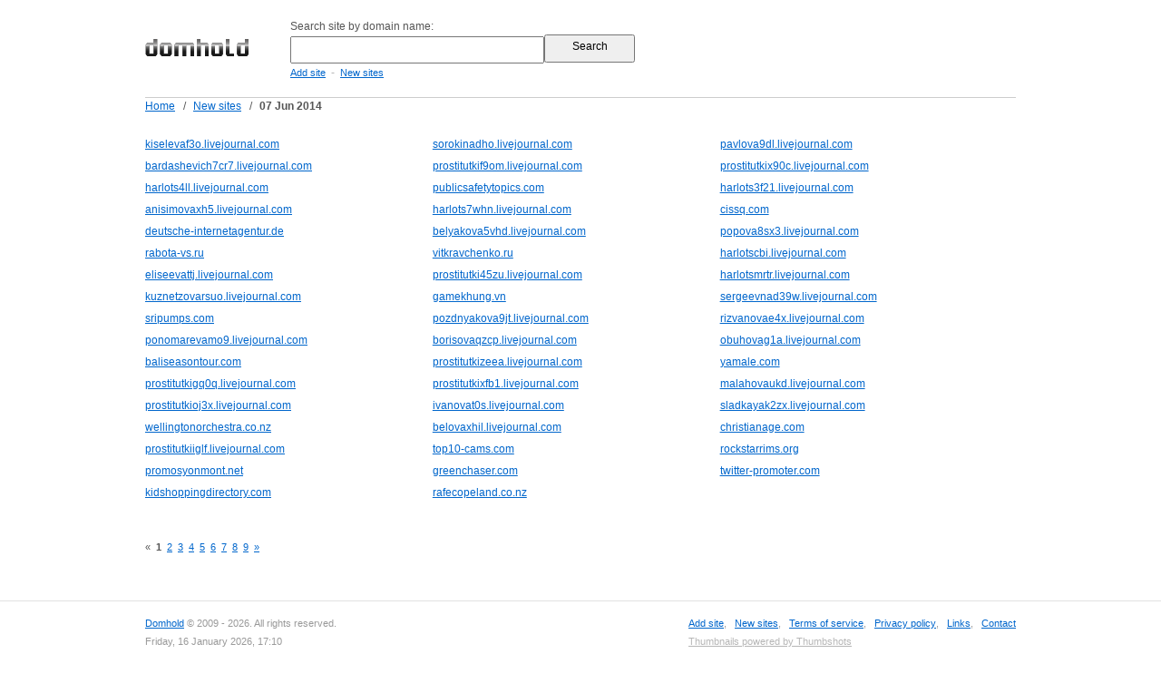

--- FILE ---
content_type: text/html; charset=UTF-8
request_url: http://domhold.com/new/2014-06-07/
body_size: 12007
content:
<!DOCTYPE html PUBLIC "-//W3C//DTD XHTML 1.0 Strict//EN"

     "http://www.w3.org/TR/xhtml1/DTD/xhtml1-strict.dtd">
<html xmlns="http://www.w3.org/1999/xhtml">
<head>
<meta http-equiv="Content-Type" content="text/html; charset=utf-8" />
<title>New websites added at 07 Jun 2014 include kiselevaf3o.livejournal.com, sorokinadho.livejournal.com, pavlova9dl.livejournal.com, bardashevich7cr7.livejournal.com, prostitutkif9om.livejournal.com | Domhold.com</title>
<meta name="author" content="Domhold.com" />
<meta name="description" content="Browse new websites added by users at 07 Jun 2014" />
<meta name="keywords" content="new websites, recent added websites, 07 Jun 2014" />
<meta name="language" content="en-US"/>
<meta name="distribution" content="global"/>
<meta name="rating" content="general"/>
<meta name="robots" content="index,follow"/>
<script type="text/javascript" src="http://domhold.com/content/theme/domhold/site.js"></script>
<link rel="shortcut icon" href="http://domhold.com/favicon-domhold.ico" type="image/x-icon">
<link href="http://domhold.com/content/theme/domhold/style.css?i=20110316" rel="stylesheet" type="text/css" />
<!--[if lte IE 6]>
<link rel="stylesheet" type="text/css" href="http://domhold.com/content/theme/domhold/ie.css?i=20110101" />
<![endif]-->
<script type="text/javascript">

  var _gaq = _gaq || [];
  _gaq.push(['_setAccount', 'UA-26685341-3']);
  _gaq.push(['_setDomainName', 'domhold.com']);
  _gaq.push(['_trackPageview']);

  (function() {
    var ga = document.createElement('script'); ga.type = 'text/javascript'; ga.async = true;
    ga.src = ('https:' == document.location.protocol ? 'https://ssl' : 'http://www') + '.google-analytics.com/ga.js';
    var s = document.getElementsByTagName('script')[0]; s.parentNode.insertBefore(ga, s);
  })();

</script>
</head>
<body>
<div id="header"><div id="header-wrap">  
<div class="header-logo"><a href="http://domhold.com/"><img src="http://domhold.com/content/theme/domhold/img/domhold.png" border="0"/></a></div>
<div class="header-search"><div>Search site by domain name:</div>
<form action="http://domhold.com/">
<div><input type="text" name="q" size="24" class="q" value="" /><input class="qb" type="submit" name="sa" value="  Search  " />
</div></form><div class="header-nav">
<a href="http://domhold.com/addsite/">Add site</a>
<span class="navspace">&nbsp;-&nbsp;</span>
<a href="http://domhold.com/new/">New sites</a>
</div></div></div></div><div id="wrap"><div id="container"><div id="navigation"><table border=0 class=navigation cellpadding="0" cellspacing="0"><tr><td><a href="http://domhold.com/">Home</a></td><td width=20 align=center>&nbsp;/&nbsp;</td><td><a href="/new/">New sites</a></td> <td width=20 align=center>&nbsp;/&nbsp;</td><td><h1>07 Jun 2014</h1></td></tr></table></div><div class="search_row_new"><a title="www.kiselevaf3o.livejournal.com" href="http://com.domhold.com/kiselevaf3o.livejournal.com">kiselevaf3o.livejournal.com</a></div><div class="search_row_new"><a title="www.sorokinadho.livejournal.com" href="http://com.domhold.com/sorokinadho.livejournal.com">sorokinadho.livejournal.com</a></div><div class="search_row_new"><a title="www.pavlova9dl.livejournal.com" href="http://com.domhold.com/pavlova9dl.livejournal.com">pavlova9dl.livejournal.com</a></div><div class="search_row_new"><a title="www.bardashevich7cr7.livejournal.com" href="http://com.domhold.com/bardashevich7cr7.livejournal.com">bardashevich7cr7.livejournal.com</a></div><div class="search_row_new"><a title="www.prostitutkif9om.livejournal.com" href="http://com.domhold.com/prostitutkif9om.livejournal.com">prostitutkif9om.livejournal.com</a></div><div class="search_row_new"><a title="www.prostitutkix90c.livejournal.com" href="http://com.domhold.com/prostitutkix90c.livejournal.com">prostitutkix90c.livejournal.com</a></div><div class="search_row_new"><a title="www.harlots4ll.livejournal.com" href="http://com.domhold.com/harlots4ll.livejournal.com">harlots4ll.livejournal.com</a></div><div class="search_row_new"><a title="www.publicsafetytopics.com" href="http://com.domhold.com/publicsafetytopics.com">publicsafetytopics.com</a></div><div class="search_row_new"><a title="www.harlots3f21.livejournal.com" href="http://com.domhold.com/harlots3f21.livejournal.com">harlots3f21.livejournal.com</a></div><div class="search_row_new"><a title="www.anisimovaxh5.livejournal.com" href="http://com.domhold.com/anisimovaxh5.livejournal.com">anisimovaxh5.livejournal.com</a></div><div class="search_row_new"><a title="www.harlots7whn.livejournal.com" href="http://com.domhold.com/harlots7whn.livejournal.com">harlots7whn.livejournal.com</a></div><div class="search_row_new"><a title="www.cissq.com" href="http://com.domhold.com/cissq.com">cissq.com</a></div><div class="search_row_new"><a title="www.deutsche-internetagentur.de" href="http://de.domhold.com/deutsche-internetagentur.de">deutsche-internetagentur.de</a></div><div class="search_row_new"><a title="www.belyakova5vhd.livejournal.com" href="http://com.domhold.com/belyakova5vhd.livejournal.com">belyakova5vhd.livejournal.com</a></div><div class="search_row_new"><a title="www.popova8sx3.livejournal.com" href="http://com.domhold.com/popova8sx3.livejournal.com">popova8sx3.livejournal.com</a></div><div class="search_row_new"><a title="www.rabota-vs.ru" href="http://ru.domhold.com/rabota-vs.ru">rabota-vs.ru</a></div><div class="search_row_new"><a title="www.vitkravchenko.ru" href="http://ru.domhold.com/vitkravchenko.ru">vitkravchenko.ru</a></div><div class="search_row_new"><a title="www.harlotscbi.livejournal.com" href="http://com.domhold.com/harlotscbi.livejournal.com">harlotscbi.livejournal.com</a></div><div class="search_row_new"><a title="www.eliseevattj.livejournal.com" href="http://com.domhold.com/eliseevattj.livejournal.com">eliseevattj.livejournal.com</a></div><div class="search_row_new"><a title="www.prostitutki45zu.livejournal.com" href="http://com.domhold.com/prostitutki45zu.livejournal.com">prostitutki45zu.livejournal.com</a></div><div class="search_row_new"><a title="www.harlotsmrtr.livejournal.com" href="http://com.domhold.com/harlotsmrtr.livejournal.com">harlotsmrtr.livejournal.com</a></div><div class="search_row_new"><a title="www.kuznetzovarsuo.livejournal.com" href="http://com.domhold.com/kuznetzovarsuo.livejournal.com">kuznetzovarsuo.livejournal.com</a></div><div class="search_row_new"><a title="www.gamekhung.vn" href="http://vn.domhold.com/gamekhung.vn">gamekhung.vn</a></div><div class="search_row_new"><a title="www.sergeevnad39w.livejournal.com" href="http://com.domhold.com/sergeevnad39w.livejournal.com">sergeevnad39w.livejournal.com</a></div><div class="search_row_new"><a title="www.sripumps.com" href="http://com.domhold.com/sripumps.com">sripumps.com</a></div><div class="search_row_new"><a title="www.pozdnyakova9jt.livejournal.com" href="http://com.domhold.com/pozdnyakova9jt.livejournal.com">pozdnyakova9jt.livejournal.com</a></div><div class="search_row_new"><a title="www.rizvanovae4x.livejournal.com" href="http://com.domhold.com/rizvanovae4x.livejournal.com">rizvanovae4x.livejournal.com</a></div><div class="search_row_new"><a title="www.ponomarevamo9.livejournal.com" href="http://com.domhold.com/ponomarevamo9.livejournal.com">ponomarevamo9.livejournal.com</a></div><div class="search_row_new"><a title="www.borisovaqzcp.livejournal.com" href="http://com.domhold.com/borisovaqzcp.livejournal.com">borisovaqzcp.livejournal.com</a></div><div class="search_row_new"><a title="www.obuhovag1a.livejournal.com" href="http://com.domhold.com/obuhovag1a.livejournal.com">obuhovag1a.livejournal.com</a></div><div class="search_row_new"><a title="www.baliseasontour.com" href="http://com.domhold.com/baliseasontour.com">baliseasontour.com</a></div><div class="search_row_new"><a title="www.prostitutkizeea.livejournal.com" href="http://com.domhold.com/prostitutkizeea.livejournal.com">prostitutkizeea.livejournal.com</a></div><div class="search_row_new"><a title="www.yamale.com" href="http://com.domhold.com/yamale.com">yamale.com</a></div><div class="search_row_new"><a title="www.prostitutkigq0q.livejournal.com" href="http://com.domhold.com/prostitutkigq0q.livejournal.com">prostitutkigq0q.livejournal.com</a></div><div class="search_row_new"><a title="www.prostitutkixfb1.livejournal.com" href="http://com.domhold.com/prostitutkixfb1.livejournal.com">prostitutkixfb1.livejournal.com</a></div><div class="search_row_new"><a title="www.malahovaukd.livejournal.com" href="http://com.domhold.com/malahovaukd.livejournal.com">malahovaukd.livejournal.com</a></div><div class="search_row_new"><a title="www.prostitutkioj3x.livejournal.com" href="http://com.domhold.com/prostitutkioj3x.livejournal.com">prostitutkioj3x.livejournal.com</a></div><div class="search_row_new"><a title="www.ivanovat0s.livejournal.com" href="http://com.domhold.com/ivanovat0s.livejournal.com">ivanovat0s.livejournal.com</a></div><div class="search_row_new"><a title="www.sladkayak2zx.livejournal.com" href="http://com.domhold.com/sladkayak2zx.livejournal.com">sladkayak2zx.livejournal.com</a></div><div class="search_row_new"><a title="www.wellingtonorchestra.co.nz" href="http://co.nz.domhold.com/wellingtonorchestra.co.nz">wellingtonorchestra.co.nz</a></div><div class="search_row_new"><a title="www.belovaxhil.livejournal.com" href="http://com.domhold.com/belovaxhil.livejournal.com">belovaxhil.livejournal.com</a></div><div class="search_row_new"><a title="www.christianage.com" href="http://com.domhold.com/christianage.com">christianage.com</a></div><div class="search_row_new"><a title="www.prostitutkiiglf.livejournal.com" href="http://com.domhold.com/prostitutkiiglf.livejournal.com">prostitutkiiglf.livejournal.com</a></div><div class="search_row_new"><a title="www.top10-cams.com" href="http://com.domhold.com/top10-cams.com">top10-cams.com</a></div><div class="search_row_new"><a title="www.rockstarrims.org" href="http://org.domhold.com/rockstarrims.org">rockstarrims.org</a></div><div class="search_row_new"><a title="www.promosyonmont.net" href="http://net.domhold.com/promosyonmont.net">promosyonmont.net</a></div><div class="search_row_new"><a title="www.greenchaser.com" href="http://com.domhold.com/greenchaser.com">greenchaser.com</a></div><div class="search_row_new"><a title="www.twitter-promoter.com" href="http://com.domhold.com/twitter-promoter.com">twitter-promoter.com</a></div><div class="search_row_new"><a title="www.kidshoppingdirectory.com" href="http://com.domhold.com/kidshoppingdirectory.com">kidshoppingdirectory.com</a></div><div class="search_row_new"><a title="www.rafecopeland.co.nz" href="http://co.nz.domhold.com/rafecopeland.co.nz">rafecopeland.co.nz</a></div><div class=clear></div><br><br><div class=pages>&laquo; &nbsp;<b>1</b>&nbsp; <a href="/new/2014-06-07/2/">2</a>&nbsp; <a href="/new/2014-06-07/3/">3</a>&nbsp; <a href="/new/2014-06-07/4/">4</a>&nbsp; <a href="/new/2014-06-07/5/">5</a>&nbsp; <a href="/new/2014-06-07/6/">6</a>&nbsp; <a href="/new/2014-06-07/7/">7</a>&nbsp; <a href="/new/2014-06-07/8/">8</a>&nbsp; <a href="/new/2014-06-07/9/">9</a>&nbsp; <a href="/new/2014-06-07/2/">&raquo;</a></div></div><br><div class="clear">&nbsp;</div></div><div id="footer"><div id="footer-wrap">
<div class=box1><div class="f1"><a href="http://domhold.com">Domhold</a> &copy; 2009 - 2026. All rights reserved.<br>
Friday, 16 January 2026, 17:10<br></div><div class="f2"></div></div><div class=box2>
<a href="http://domhold.com/addsite/">Add site</a>,&nbsp;&nbsp;
<a href="http://domhold.com/new/">New sites</a>,&nbsp;&nbsp;
<a href="http://domhold.com/tos/">Terms of service</a>,&nbsp;&nbsp;
<a href="http://domhold.com/policy/">Privacy policy</a>,&nbsp;&nbsp;
<a href="http://domhold.com/links/">Links</a>,&nbsp;&nbsp;
<a href="http://domhold.com/contact/">Contact</a><br><span class="tiny"><a href="http://www.thumbshots.com" target="_blank" title="Thumbnails Previews by Thumbshots">Thumbnails powered by Thumbshots</a></span></div></div></div></body></html>

--- FILE ---
content_type: text/css
request_url: http://domhold.com/content/theme/domhold/style.css?i=20110316
body_size: 6127
content:
*{padding:0;margin:0;}
body{background-color:#fff;font-family:arial,sans-serif;color:#555;font-size:12px;line-height:1.5em;
margin-top:20px;
}
#wrap{width:960px;margin:0 auto;}
#header{height:63px;font-size:12px;}
#header-wrap{width:960px;margin:0 auto;}
#footer-wrap{width:960px;margin:0 auto;}
#index-wrap{text-align:left;width:800px;padding-top:32px;}
#index-wrap h1{font-size:22px;font-weight:normal;margin-bottom:8px;}
#index-wrap h2{font-size:12px;font-weight:bold;margin-bottom:8px;}
#index-wrap div.pad{padding-bottom:8px;padding-top:8px;}
#index-wrap div.c1{float:left;width:420px;margin-right:48px;}
#index-wrap div.c2{float:left;width:320px;}
#index-wrap div.c1 ul li{padding-bottom:8px;}

div.header-logo{float:left;width:160px;border:0px solid red;margin-top:16px;}
div.header-search{float:left;border:0px solid green;}
div.header-nav{width:300px;border:0px solid blue;padding-top:0px;}

a{font-family:Arial,Tahoma,Sans-Serif;color:#0066cc;text-decoration:underline;}

a:VISITED{font-family:Arial,Tahoma,Sans-Serif;color:#0066cc;}
a:hover{color:#000}
.offsite{background: url(img/external_link_gray2.png) top right no-repeat;padding: 0 16px 0 0;}
span.tiny{font-size:11px;}
span.tiny a{font-size:11px;color:#b6b6b6;}
span.tiny a:hover{font-size:11px;}
span.tiny a:VISITED{font-size:11px;color:#b6b6b6;}

#header div.header-nav a{font-size:11px;} 
#header div.header-nav a:VISITED{font-size:11px;} 
#header div.header-nav a:hover{font-size:11px;}

#container{clear:both;}
#footer{color:#999999;font-size:11px;line-height:20px;border:0px solid red;height:150px;padding-top:14px;border-top:1px solid #e2e2e2;margin-top:14px;}
p{margin-bottom:14px;}
div.clear{clear:both;}
span.navspace{color:#b6b6b6;}
span.space{color:#b6b6b6;}
input.q{height:26px;vertical-align:middle;font-size:18px;}
input{height:18px;}
input.submit1{     
color: #000000;
height:32px;
padding-top:4px;
padding-bottom:4px;
padding-right:8px;
padding-left:8px;	
}
#footer div.box1{float:left;}
#footer div.box2{float:right;}

div.ads-728-1{position:relative;top:-14px;padding-left:154px;}
div.ads-160-1{padding-top:20px;border-top:1px solid #e3e3e3; width:160px;}

input.qb{
vertical-align:middle;
width: 100px;        
font-size: 12px;        
color: #000000;
height:31px;
padding-bottom:5px;
text-align: center;
margin-bottom:2px;
}

#navigation{margin-bottom:24px; border-top:1px solid #ccc;margin-top:24px;}
#navigation table.navigation td{font-size:12px;}
h1{font-size:12px;}
div.search_row{height:94px;clear:both;padding-bottom:10px;border-bottom:1px solid #dedede}
div.search_row_space{height:114px;}
div.search_description{padding-top:4px;}
div.search_tags{padding-top:4px;}
div.search_url{padding-top:1px;font-size:11px;}
a.search_title{
font-size:100%;font-weight:bold;	
}
img.thumb{border:1px solid #b6b6b6;}
span.update_thumb{font-size:11px;}
div.search_row img.thumb{
border:1px solid #b6b6b6;
margin-right:20px;
}
div.site_content{clear:both;}
div.site_content h2{font-size:13px;}
div.site_c1{float:left;width:680px;}
div.site_c2{
float:right;
text-align:center;
width:280px;
border:0px solid red;
}

div.row{clear:both;}
div.row-1{float:left;width:160px;padding-top:12px;padding-bottom:12px; border-top:1px dashed #e4e4e4;}
div.row-2{float:left;width:520px;padding-top:12px;padding-bottom:12px; border-top:1px dashed #e4e4e4;}

div.pad1{padding-left:24px;}
div.site_review{clear:both;/*width:500px; float:left;*/border:0px solid red}
div.site_analys{/* float:left;width:460px;text-align:right; */border:0px solid red;padding-top:32px;}
div.site_analys div.pad{/*width:410px;text-align:left;border:0px solid blue;float:right;*/}

div.site_analys_box {padding-bottom:24px;}
div.site_analys_box div.caption{padding-bottom:4px;font-weight:normal;color:#666;border-bottom:1px dotted #999}
div.site_analys_box div.datas{padding-top:4px;}
div.site_analys_box span.about{font-size:12px;color:#777}

table.site_content{}
table.site_content td.label{width:150px;padding-bottom:8px;}
table.site_content td.content{padding-bottom:8px;border-left:0px solid #bcbcbc;padding-left:0px;}
table.form1 td{padding-bottom:6px;}
div.message1{background-color:#f1f1f1;padding:7px;font-weight:bold;}
div.message1{background-color:#FDC1B5;padding:7px;font-weight:bold;}
div.message2{background-color:#BFFFBF;padding:7px;font-weight:bold;}

h2.index {margin-bottom:10px;border-bottom:0px solid #e4e4e4}
div.index_c1    {float:left;width:468px;margin-right:32px;}
div.index_c2    {float:left;width:460px;}
div.index_c1 div.box_site_new div.row img{}
div.index_c1 div.box_site_new div.row{border-bottom:1px solid #efefef;padding-bottom:1px;padding-top:2px; font-size:90%}
div.index_c2 div.box{margin-bottom:24px;}
div.index_c2 div.box_review{margin-bottom:24px;line-height:24px;}
img.site_graph{margin-top:8px;margin-bottom:8px;}
div.tags_list{line-height:2em;}

span.time{color:#999;}
span.val{color:#993300}
.copy{font-size:90%;color:#999}
span.whois{font-size:10px;}
div#site_menu{}
div#site_menu a{ text-decoration:none; border-bottom:1px dashed #0066cc;}
div.keyword{float:left;border:1px solid #99CC66;margin-right:8px;margin-bottom:8px;height:18px;}
div.keyword div.bg{position:relative; z-index:0; background-color:#CCFF99;height:4px;}
div.keyword div.txt{position:relative; z-index:1; top:-4px; padding-left:4px;padding-right:4px;}
div.keyword span.total {font-size:10px;}
div.hr{border-top:1px solid #e1e1e1;}

div.calendar{float:left;width:130px;height:126px;}

div.calendar table, div.calendar td{
	font-size:10px;
    border-color: #e2e2e2;
    border-style: solid;
}
div.calendar th{
	font-size:10px;
    border-color: #e2e2e2;
    border-style: solid;
	background-color:#e7e7e7
}
div.calendar td.now{
	font-size:10px;
    border-color: #e2e2e2;
    border-style: solid;
	background-color:#CCFF99
}
div.calendar table{
    border-width: 0 0 1px 1px;
    border-spacing: 0;
    border-collapse: collapse;
}
div.calendar td, div.calendar th{
    margin: 0;
    padding-left: 2px;
	padding-right: 2px;	
    border-width: 1px 1px 0 0;
    background-color: #fff;
}
div.search_row_new{
	height:24px;
	float:left;width:33%;
}
div.pages{font-size:11px;}